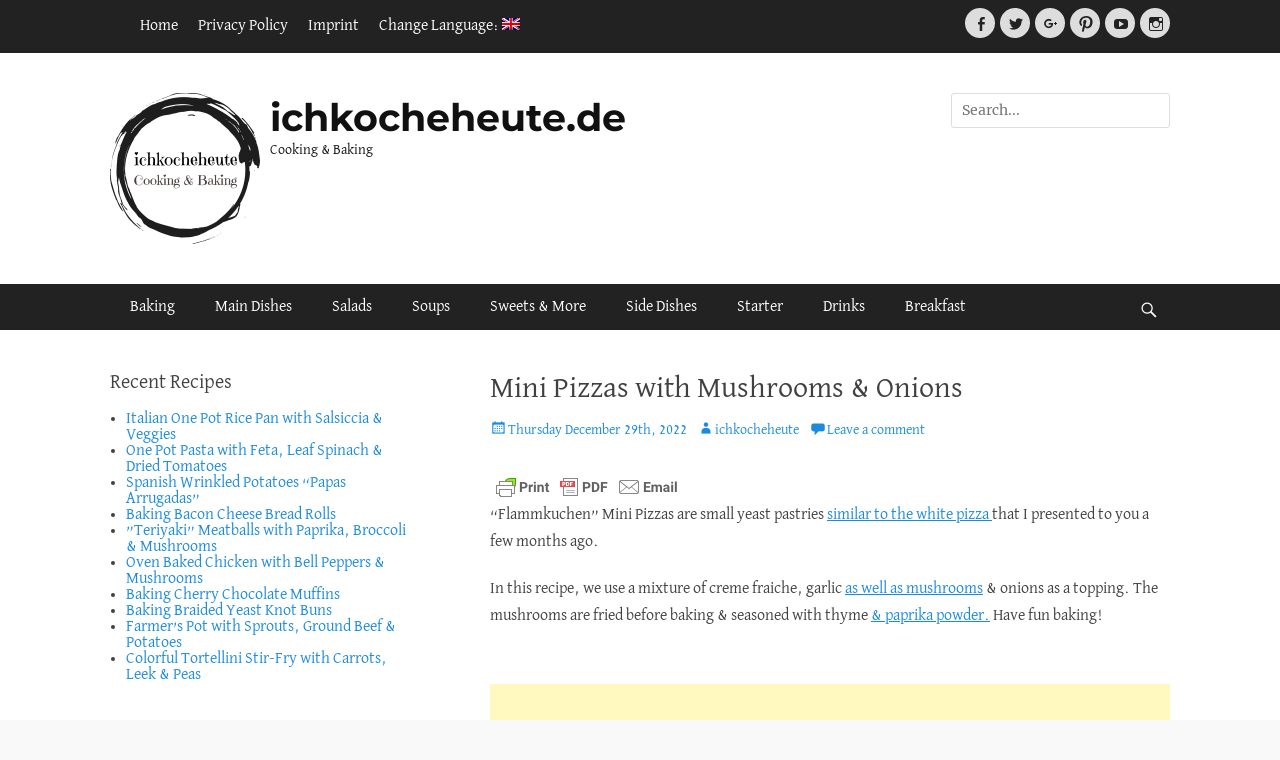

--- FILE ---
content_type: text/html; charset=UTF-8
request_url: https://ichkocheheute.de/en/2022/12/29/rahmfladen-mit-champignons-zwiebeln-mini-pizzas-with-mushrooms-onions/
body_size: 17241
content:
		<!DOCTYPE html>
		<html lang="en-US">
		
<head>
		<meta charset="UTF-8">
		<meta name="viewport" content="width=device-width, initial-scale=1, minimum-scale=1">
		<link rel="profile" href="http://gmpg.org/xfn/11">
		<link rel="pingback" href="https://ichkocheheute.de/xmlrpc.php"><meta name='robots' content='index, follow, max-image-preview:large, max-snippet:-1, max-video-preview:-1' />

	<!-- This site is optimized with the Yoast SEO plugin v26.0 - https://yoast.com/wordpress/plugins/seo/ -->
	<title>Mini Pizzas with Mushrooms &amp; Onions - ichkocheheute.de</title>
	<meta name="description" content="Find the recipe for Mini Pizzas with Mushrooms &amp; Onions &amp; other recipes including step by step guides and pictures at ichkocheheute.de/" />
	<link rel="canonical" href="https://ichkocheheute.de/2022/12/29/rahmfladen-mit-champignons-zwiebeln-mini-pizzas-with-mushrooms-onions/" />
	<meta property="og:locale" content="en_US" />
	<meta property="og:type" content="article" />
	<meta property="og:title" content="Mini Pizzas with Mushrooms &amp; Onions - ichkocheheute.de" />
	<meta property="og:description" content="Find the recipe for Mini Pizzas with Mushrooms &amp; Onions &amp; other recipes including step by step guides and pictures at ichkocheheute.de/" />
	<meta property="og:url" content="https://ichkocheheute.de/2022/12/29/rahmfladen-mit-champignons-zwiebeln-mini-pizzas-with-mushrooms-onions/" />
	<meta property="og:site_name" content="ichkocheheute.de" />
	<meta property="article:publisher" content="https://www.facebook.com/pages/Ich-koche-heute/582608795137947" />
	<meta property="article:published_time" content="2022-12-29T13:19:07+00:00" />
	<meta property="article:modified_time" content="2022-12-29T13:37:18+00:00" />
	<meta property="og:image" content="https://ichkocheheute.de/wp-content/uploads/2022/12/kleiner3-P1770203.jpg" />
	<meta property="og:image:width" content="1000" />
	<meta property="og:image:height" content="562" />
	<meta property="og:image:type" content="image/jpeg" />
	<meta name="author" content="ichkocheheute" />
	<meta name="twitter:card" content="summary_large_image" />
	<meta name="twitter:creator" content="@ichkocheheute" />
	<meta name="twitter:site" content="@ichkocheheute" />
	<meta name="twitter:label1" content="Written by" />
	<meta name="twitter:data1" content="ichkocheheute" />
	<meta name="twitter:label2" content="Est. reading time" />
	<meta name="twitter:data2" content="9 minutes" />
	<script type="application/ld+json" class="yoast-schema-graph">{"@context":"https://schema.org","@graph":[{"@type":"Article","@id":"https://ichkocheheute.de/2022/12/29/rahmfladen-mit-champignons-zwiebeln-mini-pizzas-with-mushrooms-onions/#article","isPartOf":{"@id":"https://ichkocheheute.de/2022/12/29/rahmfladen-mit-champignons-zwiebeln-mini-pizzas-with-mushrooms-onions/"},"author":{"name":"ichkocheheute","@id":"https://ichkocheheute.de/#/schema/person/87cdbb1035e0c4ef90884aa728aaa4f5"},"headline":"Mini Pizzas with Mushrooms &#038; Onions","datePublished":"2022-12-29T13:19:07+00:00","dateModified":"2022-12-29T13:37:18+00:00","mainEntityOfPage":{"@id":"https://ichkocheheute.de/2022/12/29/rahmfladen-mit-champignons-zwiebeln-mini-pizzas-with-mushrooms-onions/"},"wordCount":554,"commentCount":0,"publisher":{"@id":"https://ichkocheheute.de/#organization"},"image":{"@id":"https://ichkocheheute.de/2022/12/29/rahmfladen-mit-champignons-zwiebeln-mini-pizzas-with-mushrooms-onions/#primaryimage"},"thumbnailUrl":"https://ichkocheheute.de/wp-content/uploads/2022/12/kleiner3-P1770203.jpg","articleSection":["Baking","Fast Food","Main Dishes","Pizza","Vegetarian Dishes"],"inLanguage":"en-US","potentialAction":[{"@type":"CommentAction","name":"Comment","target":["https://ichkocheheute.de/2022/12/29/rahmfladen-mit-champignons-zwiebeln-mini-pizzas-with-mushrooms-onions/#respond"]}]},{"@type":"WebPage","@id":"https://ichkocheheute.de/2022/12/29/rahmfladen-mit-champignons-zwiebeln-mini-pizzas-with-mushrooms-onions/","url":"https://ichkocheheute.de/2022/12/29/rahmfladen-mit-champignons-zwiebeln-mini-pizzas-with-mushrooms-onions/","name":"Mini Pizzas with Mushrooms & Onions - ichkocheheute.de","isPartOf":{"@id":"https://ichkocheheute.de/#website"},"primaryImageOfPage":{"@id":"https://ichkocheheute.de/2022/12/29/rahmfladen-mit-champignons-zwiebeln-mini-pizzas-with-mushrooms-onions/#primaryimage"},"image":{"@id":"https://ichkocheheute.de/2022/12/29/rahmfladen-mit-champignons-zwiebeln-mini-pizzas-with-mushrooms-onions/#primaryimage"},"thumbnailUrl":"https://ichkocheheute.de/wp-content/uploads/2022/12/kleiner3-P1770203.jpg","datePublished":"2022-12-29T13:19:07+00:00","dateModified":"2022-12-29T13:37:18+00:00","description":"Find the recipe for Mini Pizzas with Mushrooms & Onions & other recipes including step by step guides and pictures at ichkocheheute.de/","breadcrumb":{"@id":"https://ichkocheheute.de/2022/12/29/rahmfladen-mit-champignons-zwiebeln-mini-pizzas-with-mushrooms-onions/#breadcrumb"},"inLanguage":"en-US","potentialAction":[{"@type":"ReadAction","target":["https://ichkocheheute.de/2022/12/29/rahmfladen-mit-champignons-zwiebeln-mini-pizzas-with-mushrooms-onions/"]}]},{"@type":"ImageObject","inLanguage":"en-US","@id":"https://ichkocheheute.de/2022/12/29/rahmfladen-mit-champignons-zwiebeln-mini-pizzas-with-mushrooms-onions/#primaryimage","url":"https://ichkocheheute.de/wp-content/uploads/2022/12/kleiner3-P1770203.jpg","contentUrl":"https://ichkocheheute.de/wp-content/uploads/2022/12/kleiner3-P1770203.jpg","width":1000,"height":562,"caption":"Rahmfladen mit Champignons & Zwiebeln"},{"@type":"BreadcrumbList","@id":"https://ichkocheheute.de/2022/12/29/rahmfladen-mit-champignons-zwiebeln-mini-pizzas-with-mushrooms-onions/#breadcrumb","itemListElement":[{"@type":"ListItem","position":1,"name":"Home","item":"https://ichkocheheute.de/"},{"@type":"ListItem","position":2,"name":"Rahmfladen mit Champignons &#038; Zwiebeln"}]},{"@type":"WebSite","@id":"https://ichkocheheute.de/#website","url":"https://ichkocheheute.de/","name":"ichkocheheute.de","description":"Cooking &amp; Baking","publisher":{"@id":"https://ichkocheheute.de/#organization"},"potentialAction":[{"@type":"SearchAction","target":{"@type":"EntryPoint","urlTemplate":"https://ichkocheheute.de/?s={search_term_string}"},"query-input":{"@type":"PropertyValueSpecification","valueRequired":true,"valueName":"search_term_string"}}],"inLanguage":"en-US"},{"@type":"Organization","@id":"https://ichkocheheute.de/#organization","name":"ichkocheheute.de","url":"https://ichkocheheute.de/","logo":{"@type":"ImageObject","inLanguage":"en-US","@id":"https://ichkocheheute.de/#/schema/logo/image/","url":"https://ichkocheheute.de/wp-content/uploads/2021/02/400dpiLogoCropped-e1614248210650.png","contentUrl":"https://ichkocheheute.de/wp-content/uploads/2021/02/400dpiLogoCropped-e1614248210650.png","width":150,"height":151,"caption":"ichkocheheute.de"},"image":{"@id":"https://ichkocheheute.de/#/schema/logo/image/"},"sameAs":["https://www.facebook.com/pages/Ich-koche-heute/582608795137947","https://x.com/ichkocheheute","https://www.instagram.com/ichkocheheute/","https://www.pinterest.com/ichkocheheute","https://www.youtube.com/c/ichkocheheute"]},{"@type":"Person","@id":"https://ichkocheheute.de/#/schema/person/87cdbb1035e0c4ef90884aa728aaa4f5","name":"ichkocheheute","url":"https://ichkocheheute.de/en/author/ichkocheheute/"}]}</script>
	<!-- / Yoast SEO plugin. -->


<link rel="alternate" type="application/rss+xml" title="ichkocheheute.de &raquo; Feed" href="https://ichkocheheute.de/en/feed/" />
<link rel="alternate" type="application/rss+xml" title="ichkocheheute.de &raquo; Comments Feed" href="https://ichkocheheute.de/en/comments/feed/" />
<link rel="alternate" type="application/rss+xml" title="ichkocheheute.de &raquo; Mini Pizzas with Mushrooms &#038; Onions Comments Feed" href="https://ichkocheheute.de/en/2022/12/29/rahmfladen-mit-champignons-zwiebeln-mini-pizzas-with-mushrooms-onions/feed/" />
<link rel="alternate" title="oEmbed (JSON)" type="application/json+oembed" href="https://ichkocheheute.de/en/wp-json/oembed/1.0/embed?url=https%3A%2F%2Fichkocheheute.de%2Fen%2F2022%2F12%2F29%2Frahmfladen-mit-champignons-zwiebeln-mini-pizzas-with-mushrooms-onions%2F" />
<link rel="alternate" title="oEmbed (XML)" type="text/xml+oembed" href="https://ichkocheheute.de/en/wp-json/oembed/1.0/embed?url=https%3A%2F%2Fichkocheheute.de%2Fen%2F2022%2F12%2F29%2Frahmfladen-mit-champignons-zwiebeln-mini-pizzas-with-mushrooms-onions%2F&#038;format=xml" />
<style id='wp-img-auto-sizes-contain-inline-css' type='text/css'>
img:is([sizes=auto i],[sizes^="auto," i]){contain-intrinsic-size:3000px 1500px}
/*# sourceURL=wp-img-auto-sizes-contain-inline-css */
</style>
<style id='wp-block-library-inline-css' type='text/css'>
:root{--wp-block-synced-color:#7a00df;--wp-block-synced-color--rgb:122,0,223;--wp-bound-block-color:var(--wp-block-synced-color);--wp-editor-canvas-background:#ddd;--wp-admin-theme-color:#007cba;--wp-admin-theme-color--rgb:0,124,186;--wp-admin-theme-color-darker-10:#006ba1;--wp-admin-theme-color-darker-10--rgb:0,107,160.5;--wp-admin-theme-color-darker-20:#005a87;--wp-admin-theme-color-darker-20--rgb:0,90,135;--wp-admin-border-width-focus:2px}@media (min-resolution:192dpi){:root{--wp-admin-border-width-focus:1.5px}}.wp-element-button{cursor:pointer}:root .has-very-light-gray-background-color{background-color:#eee}:root .has-very-dark-gray-background-color{background-color:#313131}:root .has-very-light-gray-color{color:#eee}:root .has-very-dark-gray-color{color:#313131}:root .has-vivid-green-cyan-to-vivid-cyan-blue-gradient-background{background:linear-gradient(135deg,#00d084,#0693e3)}:root .has-purple-crush-gradient-background{background:linear-gradient(135deg,#34e2e4,#4721fb 50%,#ab1dfe)}:root .has-hazy-dawn-gradient-background{background:linear-gradient(135deg,#faaca8,#dad0ec)}:root .has-subdued-olive-gradient-background{background:linear-gradient(135deg,#fafae1,#67a671)}:root .has-atomic-cream-gradient-background{background:linear-gradient(135deg,#fdd79a,#004a59)}:root .has-nightshade-gradient-background{background:linear-gradient(135deg,#330968,#31cdcf)}:root .has-midnight-gradient-background{background:linear-gradient(135deg,#020381,#2874fc)}:root{--wp--preset--font-size--normal:16px;--wp--preset--font-size--huge:42px}.has-regular-font-size{font-size:1em}.has-larger-font-size{font-size:2.625em}.has-normal-font-size{font-size:var(--wp--preset--font-size--normal)}.has-huge-font-size{font-size:var(--wp--preset--font-size--huge)}.has-text-align-center{text-align:center}.has-text-align-left{text-align:left}.has-text-align-right{text-align:right}.has-fit-text{white-space:nowrap!important}#end-resizable-editor-section{display:none}.aligncenter{clear:both}.items-justified-left{justify-content:flex-start}.items-justified-center{justify-content:center}.items-justified-right{justify-content:flex-end}.items-justified-space-between{justify-content:space-between}.screen-reader-text{border:0;clip-path:inset(50%);height:1px;margin:-1px;overflow:hidden;padding:0;position:absolute;width:1px;word-wrap:normal!important}.screen-reader-text:focus{background-color:#ddd;clip-path:none;color:#444;display:block;font-size:1em;height:auto;left:5px;line-height:normal;padding:15px 23px 14px;text-decoration:none;top:5px;width:auto;z-index:100000}html :where(.has-border-color){border-style:solid}html :where([style*=border-top-color]){border-top-style:solid}html :where([style*=border-right-color]){border-right-style:solid}html :where([style*=border-bottom-color]){border-bottom-style:solid}html :where([style*=border-left-color]){border-left-style:solid}html :where([style*=border-width]){border-style:solid}html :where([style*=border-top-width]){border-top-style:solid}html :where([style*=border-right-width]){border-right-style:solid}html :where([style*=border-bottom-width]){border-bottom-style:solid}html :where([style*=border-left-width]){border-left-style:solid}html :where(img[class*=wp-image-]){height:auto;max-width:100%}:where(figure){margin:0 0 1em}html :where(.is-position-sticky){--wp-admin--admin-bar--position-offset:var(--wp-admin--admin-bar--height,0px)}@media screen and (max-width:600px){html :where(.is-position-sticky){--wp-admin--admin-bar--position-offset:0px}}

/*# sourceURL=wp-block-library-inline-css */
</style><style id='global-styles-inline-css' type='text/css'>
:root{--wp--preset--aspect-ratio--square: 1;--wp--preset--aspect-ratio--4-3: 4/3;--wp--preset--aspect-ratio--3-4: 3/4;--wp--preset--aspect-ratio--3-2: 3/2;--wp--preset--aspect-ratio--2-3: 2/3;--wp--preset--aspect-ratio--16-9: 16/9;--wp--preset--aspect-ratio--9-16: 9/16;--wp--preset--color--black: #111111;--wp--preset--color--cyan-bluish-gray: #abb8c3;--wp--preset--color--white: #ffffff;--wp--preset--color--pale-pink: #f78da7;--wp--preset--color--vivid-red: #cf2e2e;--wp--preset--color--luminous-vivid-orange: #ff6900;--wp--preset--color--luminous-vivid-amber: #fcb900;--wp--preset--color--light-green-cyan: #7bdcb5;--wp--preset--color--vivid-green-cyan: #00d084;--wp--preset--color--pale-cyan-blue: #8ed1fc;--wp--preset--color--vivid-cyan-blue: #0693e3;--wp--preset--color--vivid-purple: #9b51e0;--wp--preset--color--gray: #f4f4f4;--wp--preset--color--viking: #4fc3de;--wp--preset--color--blue: #1b8be0;--wp--preset--gradient--vivid-cyan-blue-to-vivid-purple: linear-gradient(135deg,rgb(6,147,227) 0%,rgb(155,81,224) 100%);--wp--preset--gradient--light-green-cyan-to-vivid-green-cyan: linear-gradient(135deg,rgb(122,220,180) 0%,rgb(0,208,130) 100%);--wp--preset--gradient--luminous-vivid-amber-to-luminous-vivid-orange: linear-gradient(135deg,rgb(252,185,0) 0%,rgb(255,105,0) 100%);--wp--preset--gradient--luminous-vivid-orange-to-vivid-red: linear-gradient(135deg,rgb(255,105,0) 0%,rgb(207,46,46) 100%);--wp--preset--gradient--very-light-gray-to-cyan-bluish-gray: linear-gradient(135deg,rgb(238,238,238) 0%,rgb(169,184,195) 100%);--wp--preset--gradient--cool-to-warm-spectrum: linear-gradient(135deg,rgb(74,234,220) 0%,rgb(151,120,209) 20%,rgb(207,42,186) 40%,rgb(238,44,130) 60%,rgb(251,105,98) 80%,rgb(254,248,76) 100%);--wp--preset--gradient--blush-light-purple: linear-gradient(135deg,rgb(255,206,236) 0%,rgb(152,150,240) 100%);--wp--preset--gradient--blush-bordeaux: linear-gradient(135deg,rgb(254,205,165) 0%,rgb(254,45,45) 50%,rgb(107,0,62) 100%);--wp--preset--gradient--luminous-dusk: linear-gradient(135deg,rgb(255,203,112) 0%,rgb(199,81,192) 50%,rgb(65,88,208) 100%);--wp--preset--gradient--pale-ocean: linear-gradient(135deg,rgb(255,245,203) 0%,rgb(182,227,212) 50%,rgb(51,167,181) 100%);--wp--preset--gradient--electric-grass: linear-gradient(135deg,rgb(202,248,128) 0%,rgb(113,206,126) 100%);--wp--preset--gradient--midnight: linear-gradient(135deg,rgb(2,3,129) 0%,rgb(40,116,252) 100%);--wp--preset--font-size--small: 14px;--wp--preset--font-size--medium: 20px;--wp--preset--font-size--large: 42px;--wp--preset--font-size--x-large: 42px;--wp--preset--font-size--normal: 18px;--wp--preset--font-size--huge: 54px;--wp--preset--spacing--20: 0.44rem;--wp--preset--spacing--30: 0.67rem;--wp--preset--spacing--40: 1rem;--wp--preset--spacing--50: 1.5rem;--wp--preset--spacing--60: 2.25rem;--wp--preset--spacing--70: 3.38rem;--wp--preset--spacing--80: 5.06rem;--wp--preset--shadow--natural: 6px 6px 9px rgba(0, 0, 0, 0.2);--wp--preset--shadow--deep: 12px 12px 50px rgba(0, 0, 0, 0.4);--wp--preset--shadow--sharp: 6px 6px 0px rgba(0, 0, 0, 0.2);--wp--preset--shadow--outlined: 6px 6px 0px -3px rgb(255, 255, 255), 6px 6px rgb(0, 0, 0);--wp--preset--shadow--crisp: 6px 6px 0px rgb(0, 0, 0);}:where(.is-layout-flex){gap: 0.5em;}:where(.is-layout-grid){gap: 0.5em;}body .is-layout-flex{display: flex;}.is-layout-flex{flex-wrap: wrap;align-items: center;}.is-layout-flex > :is(*, div){margin: 0;}body .is-layout-grid{display: grid;}.is-layout-grid > :is(*, div){margin: 0;}:where(.wp-block-columns.is-layout-flex){gap: 2em;}:where(.wp-block-columns.is-layout-grid){gap: 2em;}:where(.wp-block-post-template.is-layout-flex){gap: 1.25em;}:where(.wp-block-post-template.is-layout-grid){gap: 1.25em;}.has-black-color{color: var(--wp--preset--color--black) !important;}.has-cyan-bluish-gray-color{color: var(--wp--preset--color--cyan-bluish-gray) !important;}.has-white-color{color: var(--wp--preset--color--white) !important;}.has-pale-pink-color{color: var(--wp--preset--color--pale-pink) !important;}.has-vivid-red-color{color: var(--wp--preset--color--vivid-red) !important;}.has-luminous-vivid-orange-color{color: var(--wp--preset--color--luminous-vivid-orange) !important;}.has-luminous-vivid-amber-color{color: var(--wp--preset--color--luminous-vivid-amber) !important;}.has-light-green-cyan-color{color: var(--wp--preset--color--light-green-cyan) !important;}.has-vivid-green-cyan-color{color: var(--wp--preset--color--vivid-green-cyan) !important;}.has-pale-cyan-blue-color{color: var(--wp--preset--color--pale-cyan-blue) !important;}.has-vivid-cyan-blue-color{color: var(--wp--preset--color--vivid-cyan-blue) !important;}.has-vivid-purple-color{color: var(--wp--preset--color--vivid-purple) !important;}.has-black-background-color{background-color: var(--wp--preset--color--black) !important;}.has-cyan-bluish-gray-background-color{background-color: var(--wp--preset--color--cyan-bluish-gray) !important;}.has-white-background-color{background-color: var(--wp--preset--color--white) !important;}.has-pale-pink-background-color{background-color: var(--wp--preset--color--pale-pink) !important;}.has-vivid-red-background-color{background-color: var(--wp--preset--color--vivid-red) !important;}.has-luminous-vivid-orange-background-color{background-color: var(--wp--preset--color--luminous-vivid-orange) !important;}.has-luminous-vivid-amber-background-color{background-color: var(--wp--preset--color--luminous-vivid-amber) !important;}.has-light-green-cyan-background-color{background-color: var(--wp--preset--color--light-green-cyan) !important;}.has-vivid-green-cyan-background-color{background-color: var(--wp--preset--color--vivid-green-cyan) !important;}.has-pale-cyan-blue-background-color{background-color: var(--wp--preset--color--pale-cyan-blue) !important;}.has-vivid-cyan-blue-background-color{background-color: var(--wp--preset--color--vivid-cyan-blue) !important;}.has-vivid-purple-background-color{background-color: var(--wp--preset--color--vivid-purple) !important;}.has-black-border-color{border-color: var(--wp--preset--color--black) !important;}.has-cyan-bluish-gray-border-color{border-color: var(--wp--preset--color--cyan-bluish-gray) !important;}.has-white-border-color{border-color: var(--wp--preset--color--white) !important;}.has-pale-pink-border-color{border-color: var(--wp--preset--color--pale-pink) !important;}.has-vivid-red-border-color{border-color: var(--wp--preset--color--vivid-red) !important;}.has-luminous-vivid-orange-border-color{border-color: var(--wp--preset--color--luminous-vivid-orange) !important;}.has-luminous-vivid-amber-border-color{border-color: var(--wp--preset--color--luminous-vivid-amber) !important;}.has-light-green-cyan-border-color{border-color: var(--wp--preset--color--light-green-cyan) !important;}.has-vivid-green-cyan-border-color{border-color: var(--wp--preset--color--vivid-green-cyan) !important;}.has-pale-cyan-blue-border-color{border-color: var(--wp--preset--color--pale-cyan-blue) !important;}.has-vivid-cyan-blue-border-color{border-color: var(--wp--preset--color--vivid-cyan-blue) !important;}.has-vivid-purple-border-color{border-color: var(--wp--preset--color--vivid-purple) !important;}.has-vivid-cyan-blue-to-vivid-purple-gradient-background{background: var(--wp--preset--gradient--vivid-cyan-blue-to-vivid-purple) !important;}.has-light-green-cyan-to-vivid-green-cyan-gradient-background{background: var(--wp--preset--gradient--light-green-cyan-to-vivid-green-cyan) !important;}.has-luminous-vivid-amber-to-luminous-vivid-orange-gradient-background{background: var(--wp--preset--gradient--luminous-vivid-amber-to-luminous-vivid-orange) !important;}.has-luminous-vivid-orange-to-vivid-red-gradient-background{background: var(--wp--preset--gradient--luminous-vivid-orange-to-vivid-red) !important;}.has-very-light-gray-to-cyan-bluish-gray-gradient-background{background: var(--wp--preset--gradient--very-light-gray-to-cyan-bluish-gray) !important;}.has-cool-to-warm-spectrum-gradient-background{background: var(--wp--preset--gradient--cool-to-warm-spectrum) !important;}.has-blush-light-purple-gradient-background{background: var(--wp--preset--gradient--blush-light-purple) !important;}.has-blush-bordeaux-gradient-background{background: var(--wp--preset--gradient--blush-bordeaux) !important;}.has-luminous-dusk-gradient-background{background: var(--wp--preset--gradient--luminous-dusk) !important;}.has-pale-ocean-gradient-background{background: var(--wp--preset--gradient--pale-ocean) !important;}.has-electric-grass-gradient-background{background: var(--wp--preset--gradient--electric-grass) !important;}.has-midnight-gradient-background{background: var(--wp--preset--gradient--midnight) !important;}.has-small-font-size{font-size: var(--wp--preset--font-size--small) !important;}.has-medium-font-size{font-size: var(--wp--preset--font-size--medium) !important;}.has-large-font-size{font-size: var(--wp--preset--font-size--large) !important;}.has-x-large-font-size{font-size: var(--wp--preset--font-size--x-large) !important;}
/*# sourceURL=global-styles-inline-css */
</style>

<style id='classic-theme-styles-inline-css' type='text/css'>
/*! This file is auto-generated */
.wp-block-button__link{color:#fff;background-color:#32373c;border-radius:9999px;box-shadow:none;text-decoration:none;padding:calc(.667em + 2px) calc(1.333em + 2px);font-size:1.125em}.wp-block-file__button{background:#32373c;color:#fff;text-decoration:none}
/*# sourceURL=/wp-includes/css/classic-themes.min.css */
</style>
<link rel='stylesheet' id='clean-journal-fonts-css' href='https://ichkocheheute.de/wp-content/fonts/9cecb2b835421d4487b0a382c350c50f.css' type='text/css' media='all' />
<link rel='stylesheet' id='clean-journal-style-css' href='https://ichkocheheute.de/wp-content/themes/clean-journal/style.css?ver=20221215-91935' type='text/css' media='all' />
<link rel='stylesheet' id='clean-journal-block-style-css' href='https://ichkocheheute.de/wp-content/themes/clean-journal/css/blocks.css?ver=2.8.1' type='text/css' media='all' />
<link rel='stylesheet' id='genericons-css' href='https://ichkocheheute.de/wp-content/themes/clean-journal/css/genericons/genericons.css?ver=3.4.1' type='text/css' media='all' />
<link rel='stylesheet' id='sidr-css' href='https://ichkocheheute.de/wp-content/themes/clean-journal/css/jquery.sidr.light.min.css?ver=2.1.0' type='text/css' media='all' />
<script type="text/javascript" src="https://ichkocheheute.de/wp-includes/js/jquery/jquery.min.js?ver=3.7.1" id="jquery-core-js"></script>
<script type="text/javascript" src="https://ichkocheheute.de/wp-includes/js/jquery/jquery-migrate.min.js?ver=3.4.1" id="jquery-migrate-js"></script>
<script type="text/javascript" src="https://ichkocheheute.de/wp-content/themes/clean-journal/js/jquery.sidr.min.js?ver=2.2.1.1" id="sidr-js"></script>
<script type="text/javascript" src="https://ichkocheheute.de/wp-content/themes/clean-journal/js/clean-journal-custom-scripts.min.js" id="clean-journal-custom-scripts-js"></script>
<link rel="https://api.w.org/" href="https://ichkocheheute.de/en/wp-json/" /><link rel="alternate" title="JSON" type="application/json" href="https://ichkocheheute.de/en/wp-json/wp/v2/posts/9981" /><link rel="EditURI" type="application/rsd+xml" title="RSD" href="https://ichkocheheute.de/xmlrpc.php?rsd" />
<meta name="generator" content="WordPress 6.9" />
<link rel='shortlink' href='https://ichkocheheute.de/en/?p=9981' />
	
	
	<link href='//ichkocheheute.de/wp-content/uploads/omgf/omgf-stylesheet-65/omgf-stylesheet-65.css?ver=1671099346' rel='stylesheet'><script async src="https://pagead2.googlesyndication.com/pagead/js/adsbygoogle.js?client=ca-pub-7371470338311030"
     crossorigin="anonymous"></script>
        <style type="text/css" id="pf-main-css">
            
				@media screen {
					.printfriendly {
						z-index: 1000; display: flex; margin: 0px 0px 0px 0px
					}
					.printfriendly a, .printfriendly a:link, .printfriendly a:visited, .printfriendly a:hover, .printfriendly a:active {
						font-weight: 600;
						cursor: pointer;
						text-decoration: none;
						border: none;
						-webkit-box-shadow: none;
						-moz-box-shadow: none;
						box-shadow: none;
						outline:none;
						font-size: 17px !important;
						color: #000000 !important;
					}
					.printfriendly.pf-alignleft {
						justify-content: start;
					}
					.printfriendly.pf-alignright {
						justify-content: end;
					}
					.printfriendly.pf-aligncenter {
						justify-content: center;
						
					}
				}

				.pf-button-img {
					border: none;
					-webkit-box-shadow: none;
					-moz-box-shadow: none;
					box-shadow: none;
					padding: 0;
					margin: 0;
					display: inline;
					vertical-align: middle;
				}

				img.pf-button-img + .pf-button-text {
					margin-left: 6px;
				}

				@media print {
					.printfriendly {
						display: none;
					}
				}
				        </style>

            
        <style type="text/css" id="pf-excerpt-styles">
          .pf-button.pf-button-excerpt {
              display: none;
           }
        </style>

            <style type="text/css">
.qtranxs_flag_de {background-image: url(https://ichkocheheute.de/wp-content/plugins/qtranslate-x/flags/de.png); background-repeat: no-repeat;}
.qtranxs_flag_en {background-image: url(https://ichkocheheute.de/wp-content/plugins/qtranslate-x/flags/gb.png); background-repeat: no-repeat;}
</style>
<link hreflang="de" href="https://ichkocheheute.de/de/2022/12/29/rahmfladen-mit-champignons-zwiebeln-mini-pizzas-with-mushrooms-onions/" rel="alternate" />
<link hreflang="en" href="https://ichkocheheute.de/en/2022/12/29/rahmfladen-mit-champignons-zwiebeln-mini-pizzas-with-mushrooms-onions/" rel="alternate" />
<link hreflang="x-default" href="https://ichkocheheute.de/2022/12/29/rahmfladen-mit-champignons-zwiebeln-mini-pizzas-with-mushrooms-onions/" rel="alternate" />
<meta name="generator" content="qTranslate-X 3.4.6.8" />
	<style type="text/css">
				.site-title a,
			.site-description {
				color: #111111;
			}
		</style>
	<style type="text/css" id="custom-background-css">
body.custom-background { background-color: #f9f9f9; }
</style>
	<link rel="icon" href="https://ichkocheheute.de/wp-content/uploads/2017/08/cropped-400dpiLogoCropped-1-32x32.jpg" sizes="32x32" />
<link rel="icon" href="https://ichkocheheute.de/wp-content/uploads/2017/08/cropped-400dpiLogoCropped-1-192x192.jpg" sizes="192x192" />
<link rel="apple-touch-icon" href="https://ichkocheheute.de/wp-content/uploads/2017/08/cropped-400dpiLogoCropped-1-180x180.jpg" />
<meta name="msapplication-TileImage" content="https://ichkocheheute.de/wp-content/uploads/2017/08/cropped-400dpiLogoCropped-1-270x270.jpg" />
		<style type="text/css" id="wp-custom-css">
			ul {
font:16px "David Libre", serif;
}		</style>
			<style id="egf-frontend-styles" type="text/css">
		p {font-family: 'David Libre', sans-serif;font-style: normal;font-weight: 400;border-top-style: solid;} h1 {font-family: 'David Libre', sans-serif;font-style: normal;font-weight: 400;} h2 {font-family: 'David Libre', sans-serif;font-style: normal;font-weight: 400;} h3 {font-family: 'David Libre', sans-serif;font-style: normal;font-weight: 400;} h4 {font-family: 'David Libre', sans-serif;font-style: normal;font-weight: 400;} h5 {font-family: 'David Libre', sans-serif;font-style: normal;font-weight: 400;} h6 {font-family: 'David Libre', sans-serif;font-style: normal;font-weight: 400;} 	</style>
	</head>

<body class="wp-singular post-template-default single single-post postid-9981 single-format-standard custom-background wp-custom-logo wp-embed-responsive wp-theme-clean-journal two-columns content-right excerpt-image-left mobile-menu-one">


		<div id="page" class="hfeed site">
			<a href="#content" class="skip-link screen-reader-text">Skip to content</a>
					<div id="header-top" class="header-top-bar">
				<div class="wrapper">
											<div class="header-top-left normal-width">
							    <section id="header-top-menu" class="widget widget_nav_menu">
        <div class="widget-wrap">
            <div class="mobile-menu-anchor header-top-menu" id="mobile-header-top-menu">
                <a class="genericon genericon-menu" id="header-top-menu" href="#mobile-header-top-nav">
                    <span class="mobile-menu-text">Menu</span>
                </a>
            </div>
            <nav class="site-navigation nav-header-top" role="navigation">
                <div class="wrapper">
                    <h3 class="assistive-text">Header Top Menu</h3>
                    <div class="menu-topheadermenue-container"><ul id="menu-topheadermenue" class="menu clean-journal-nav-menu"><li id="menu-item-62" class="menu-item menu-item-type-custom menu-item-object-custom menu-item-home menu-item-62"><a href="https://ichkocheheute.de/en">Home</a></li>
<li id="menu-item-63" class="menu-item menu-item-type-post_type menu-item-object-page menu-item-63"><a href="https://ichkocheheute.de/en/datenschutz/">Privacy Policy</a></li>
<li id="menu-item-64" class="menu-item menu-item-type-post_type menu-item-object-page menu-item-64"><a href="https://ichkocheheute.de/en/impressum/">Imprint</a></li>
<li id="menu-item-81" class="qtranxs-lang-menu qtranxs-lang-menu-en menu-item menu-item-type-custom menu-item-object-custom current-menu-parent menu-item-has-children menu-item-81"><a href="#" title="English">Change Language:&nbsp;<img src="https://ichkocheheute.de/wp-content/plugins/qtranslate-x/flags/gb.png" alt="English" /></a>
<ul class="sub-menu">
	<li id="menu-item-82" class="qtranxs-lang-menu-item qtranxs-lang-menu-item-de menu-item menu-item-type-custom menu-item-object-custom menu-item-82"><a href="https://ichkocheheute.de/de/2022/12/29/rahmfladen-mit-champignons-zwiebeln-mini-pizzas-with-mushrooms-onions/" title="Deutsch"><img src="https://ichkocheheute.de/wp-content/plugins/qtranslate-x/flags/de.png" alt="Deutsch" />&nbsp;Deutsch</a></li>
	<li id="menu-item-83" class="qtranxs-lang-menu-item qtranxs-lang-menu-item-en menu-item menu-item-type-custom menu-item-object-custom current-menu-item menu-item-83"><a href="https://ichkocheheute.de/en/2022/12/29/rahmfladen-mit-champignons-zwiebeln-mini-pizzas-with-mushrooms-onions/" aria-current="page" title="English"><img src="https://ichkocheheute.de/wp-content/plugins/qtranslate-x/flags/gb.png" alt="English" />&nbsp;English</a></li>
</ul>
</li>
</ul></div>                </div><!-- .wrapper -->
            </nav><!-- .nav-header-top -->
        </div><!-- .widget-wrap -->
    </section>
						</div>
								       				       		<div class="header-top-right normal-width">
							<section class="widget widget_clean_journal_social_icons" id="header-right-social-icons">
								<div class="widget-wrap">
									<a class="genericon_parent genericon genericon-facebook-alt" target="_blank" title="Facebook" href="https://www.facebook.com/pages/Ich-koche-heute/582608795137947"><span class="screen-reader-text">Facebook</span> </a><a class="genericon_parent genericon genericon-twitter" target="_blank" title="Twitter" href="https://twitter.com/ichkocheheute"><span class="screen-reader-text">Twitter</span> </a><a class="genericon_parent genericon genericon-googleplus-alt" target="_blank" title="Googleplus" href="https://plus.google.com/+Was-koche-ich-heute-rezepteDe"><span class="screen-reader-text">Googleplus</span> </a><a class="genericon_parent genericon genericon-pinterest" target="_blank" title="Auf Pinterest pinnen" href="https://www.pinterest.com/ichkocheheute"><span class="screen-reader-text">Auf Pinterest pinnen</span> </a><a class="genericon_parent genericon genericon-youtube" target="_blank" title="YouTube" href="https://www.youtube.com/c/ichkocheheute"><span class="screen-reader-text">YouTube</span> </a><a class="genericon_parent genericon genericon-instagram" target="_blank" title="Instagram" href="https://www.instagram.com/ichkocheheute/"><span class="screen-reader-text">Instagram</span> </a>								</div><!-- .widget-wrap -->
							</section><!-- #header-right-social-icons -->
						</div><!-- .header-top-right -->
								    </div><!-- .wrapper -->
			</div><!-- #header-top -->
					<header id="masthead" role="banner">
    		<div class="wrapper">
		
    <div id="mobile-header-left-menu" class="mobile-menu-anchor primary-menu">
        <a href="#mobile-header-left-nav" id="header-left-menu" class="genericon genericon-menu">
            <span class="mobile-menu-text">Menu</span>
        </a>
    </div><!-- #mobile-header-menu -->
    <div id="site-branding" class="logo-left">
				<div id="site-logo"><a href="https://ichkocheheute.de/en/" class="custom-logo-link" rel="home"><img width="150" height="151" src="https://ichkocheheute.de/wp-content/uploads/2021/02/400dpiLogoCropped-e1614248210650.png" class="custom-logo" alt="ichkocheheute.de" decoding="async" /></a></div><!-- #site-logo --><div id="site-header"><p class="site-title"><a href="https://ichkocheheute.de/en/">ichkocheheute.de</a></p><p class="site-description">Cooking &amp; Baking</p>
		</div><!-- #site-header --></div><!-- #site-branding-->	<aside class="sidebar sidebar-header-right widget-area">
		<section class="widget widget_search" id="header-right-search">
			<div class="widget-wrap">
				
<form role="search" method="get" class="search-form" action="https://ichkocheheute.de/en/">
	<label>
		<span class="screen-reader-text">Search for:</span>
		<input type="search" class="search-field" placeholder="Search..." value="" name="s" title="Search for:">
	</label>
	<input type="submit" class="search-submit" value="Search">
</form>
			</div>
		</section>
	</aside><!-- .sidebar .header-sidebar .widget-area -->
			</div><!-- .wrapper -->
		</header><!-- #masthead -->
			<nav class="site-navigation nav-primary search-enabled" role="navigation">
        <div class="wrapper">
            <h3 class="assistive-text">Primary Menu</h3>
            <ul id="menu-kategoriemenue" class="menu clean-journal-nav-menu"><li id="menu-item-66" class="menu-item menu-item-type-taxonomy menu-item-object-category current-post-ancestor current-menu-parent current-post-parent menu-item-has-children menu-item-66"><a href="https://ichkocheheute.de/en/category/backen-baking/">Baking</a>
<ul class="sub-menu">
	<li id="menu-item-222" class="menu-item menu-item-type-taxonomy menu-item-object-category menu-item-222"><a href="https://ichkocheheute.de/en/category/backen-baking/brot-broetchen-bread-bun/">Bread &#038; Buns</a></li>
	<li id="menu-item-223" class="menu-item menu-item-type-taxonomy menu-item-object-category menu-item-223"><a href="https://ichkocheheute.de/en/category/backen-baking/kekse-plaetzchen-cookies/">Cookies</a></li>
	<li id="menu-item-87" class="menu-item menu-item-type-taxonomy menu-item-object-category menu-item-87"><a href="https://ichkocheheute.de/en/category/backen-baking/muffins-cupcakes/">Muffins &#038; Cupcakes</a></li>
	<li id="menu-item-69" class="menu-item menu-item-type-taxonomy menu-item-object-category menu-item-69"><a href="https://ichkocheheute.de/en/category/backen-baking/kuchen-cakes/">Cakes</a></li>
</ul>
</li>
<li id="menu-item-74" class="menu-item menu-item-type-taxonomy menu-item-object-category current-post-ancestor current-menu-parent current-post-parent menu-item-has-children menu-item-74"><a href="https://ichkocheheute.de/en/category/hauptspeisen-main-dishes/">Main Dishes</a>
<ul class="sub-menu">
	<li class="menu-item menu-item-type-taxonomy menu-item-object-category menu-item-83"><a href="https://ichkocheheute.de/en/category/hauptspeisen-main-dishes/fleischgerichte-meat-dishes/">Meat Dishes</a></li>
	<li id="menu-item-84" class="menu-item menu-item-type-taxonomy menu-item-object-category menu-item-84"><a href="https://ichkocheheute.de/en/category/hauptspeisen-main-dishes/pasta-nudelgerichte-noodle-dishes/">Pasta &#038; Noodle Dishes</a></li>
	<li id="menu-item-85" class="menu-item menu-item-type-taxonomy menu-item-object-category current-post-ancestor current-menu-parent current-post-parent menu-item-85"><a href="https://ichkocheheute.de/en/category/hauptspeisen-main-dishes/pizza/">Pizza</a></li>
	<li class="menu-item menu-item-type-taxonomy menu-item-object-category menu-item-82"><a href="https://ichkocheheute.de/en/category/hauptspeisen-main-dishes/fisch-fish/">Fish</a></li>
	<li id="menu-item-86" class="menu-item menu-item-type-taxonomy menu-item-object-category current-post-ancestor current-menu-parent current-post-parent menu-item-86"><a href="https://ichkocheheute.de/en/category/hauptspeisen-main-dishes/vegetarische-gerichte-vegetarian-dishes/">Vegetarian Dishes</a></li>
</ul>
</li>
<li id="menu-item-75" class="menu-item menu-item-type-taxonomy menu-item-object-category menu-item-75"><a href="https://ichkocheheute.de/en/category/salate-salads/">Salads</a></li>
<li id="menu-item-76" class="menu-item menu-item-type-taxonomy menu-item-object-category menu-item-76"><a href="https://ichkocheheute.de/en/category/suppen-soups/">Soups</a></li>
<li id="menu-item-224" class="menu-item menu-item-type-taxonomy menu-item-object-category menu-item-has-children menu-item-224"><a href="https://ichkocheheute.de/en/category/suesses-mehr-sweets-more/">Sweets &#038; More</a>
<ul class="sub-menu">
	<li id="menu-item-72" class="menu-item menu-item-type-taxonomy menu-item-object-category menu-item-72"><a href="https://ichkocheheute.de/en/category/suesses-mehr-sweets-more/eis-ice/">Ice Cream</a></li>
	<li id="menu-item-73" class="menu-item menu-item-type-taxonomy menu-item-object-category menu-item-73"><a href="https://ichkocheheute.de/en/category/suesses-mehr-sweets-more/suessigkeiten-sweets/">Sweets</a></li>
</ul>
</li>
<li id="menu-item-79" class="menu-item menu-item-type-taxonomy menu-item-object-category menu-item-79"><a href="https://ichkocheheute.de/en/category/beilagen-side-dishes/">Side Dishes</a></li>
<li id="menu-item-77" class="menu-item menu-item-type-taxonomy menu-item-object-category menu-item-77"><a href="https://ichkocheheute.de/en/category/vorspeisen/">Starter</a></li>
<li id="menu-item-78" class="menu-item menu-item-type-taxonomy menu-item-object-category menu-item-78"><a href="https://ichkocheheute.de/en/category/getraenke-drinks/">Drinks</a></li>
<li id="menu-item-80" class="menu-item menu-item-type-taxonomy menu-item-object-category menu-item-80"><a href="https://ichkocheheute.de/en/category/fruehstueck-breakfast/">Breakfast</a></li>
</ul>                <div id="search-toggle" class="genericon">
                    <a class="screen-reader-text" href="#search-container">Search</a>
                </div>

                <div id="search-container" class="displaynone">
                    
<form role="search" method="get" class="search-form" action="https://ichkocheheute.de/en/">
	<label>
		<span class="screen-reader-text">Search for:</span>
		<input type="search" class="search-field" placeholder="Search..." value="" name="s" title="Search for:">
	</label>
	<input type="submit" class="search-submit" value="Search">
</form>
                </div>
    	</div><!-- .wrapper -->
    </nav><!-- .nav-primary -->
    <!-- Disable Header Image --><!-- Page/Post Single Image Disabled or No Image set in Post Thumbnail -->		<div id="content" class="site-content">
			<div class="wrapper">
	
	<main id="main" class="site-main" role="main">

	
		
<article id="post-9981" class="post-9981 post type-post status-publish format-standard has-post-thumbnail hentry category-backen-baking category-fast-food category-hauptspeisen-main-dishes category-pizza category-vegetarische-gerichte-vegetarian-dishes">
	
	<div class="entry-container">
		<header class="entry-header">
			<h1 class="entry-title">Mini Pizzas with Mushrooms &#038; Onions</h1>

			<p class="entry-meta"><span class="posted-on"><span class="screen-reader-text">Posted on</span><a href="https://ichkocheheute.de/en/2022/12/29/rahmfladen-mit-champignons-zwiebeln-mini-pizzas-with-mushrooms-onions/" rel="bookmark"><time class="entry-date published" datetime="2022-12-29T14:19:07+00:00">Thursday December 29th, 2022</time><time class="updated" datetime="2022-12-29T14:37:18+00:00">Thursday December 29th, 2022</time></a></span><span class="byline"><span class="author vcard"><span class="screen-reader-text">Author</span><a class="url fn n" href="https://ichkocheheute.de/en/author/ichkocheheute/">ichkocheheute</a></span></span><span class="comments-link"><a href="https://ichkocheheute.de/en/2022/12/29/rahmfladen-mit-champignons-zwiebeln-mini-pizzas-with-mushrooms-onions/#respond">Leave a comment</a></span></p><!-- .entry-meta -->		</header><!-- .entry-header -->

		<div class="entry-content">
			<div class="pf-content"><div class="printfriendly pf-button pf-button-content pf-alignleft">
                    <a href="#" rel="nofollow" onclick="window.print(); return false;" title="Printer Friendly, PDF & Email">
                    <img decoding="async" class="pf-button-img" src="https://cdn.printfriendly.com/buttons/printfriendly-pdf-email-button-md.png" alt="Print Friendly, PDF & Email" style="width: 194px;height: 30px;"  />
                    </a>
                </div><div itemscope itemtype="http://schema.org/Recipe">
<p>&#8220;Flammkuchen&#8221; Mini Pizzas are small yeast pastries <a href="https://ichkocheheute.de/en/2019/09/21/weisse-pizza-bianca-mit-schinken-kirschtomaten-white-pizza-with-ham-cherry-tomatoes/">similar to the white pizza </a>that I presented to you a few months ago.</p>
<p>In this recipe, we use a mixture of creme fraiche, garlic <a href="https://ichkocheheute.de/en/2021/10/14/gefuellte-chamignons-mit-blattspinat-stuffed-mushrooms-with-spinach/">as well as mushrooms</a> &#038; onions as a topping. The mushrooms are fried before baking &#038; seasoned with thyme <a href="https://ichkocheheute.de/en/2018/08/18/paprika-rahm-geschnetzeltes-mit-reis-paprika-cream-ragout-with-rice/">&#038; paprika powder.</a> Have fun baking!<br />
<script async src="//pagead2.googlesyndication.com/pagead/js/adsbygoogle.js"></script><br />
<!-- Responsive --><br />
<ins class="adsbygoogle"
     style="display:block"
     data-ad-client="ca-pub-7371470338311030"
     data-ad-slot="5307377378"
     data-ad-format="auto"></ins><br />
<script>
(adsbygoogle = window.adsbygoogle || []).push({});
</script><br />
<strong>Cooked/Baked today:</strong> <span itemprop="name">Mini Pizzas with Mushrooms &#038; Onions</span><br />
<strong>Difficulty:</strong> Easy &#8211; Medium<br />
<strong>Preparation Time:</strong> <meta itemprop="totalTime" content="PT1H30M">1 hour &#038; 30 minutes<br />
<strong>Category:</strong> Main Dishes, German Cuisine, Pizza Recipes, Flatbread Recipes, Recipes with Mushrooms<br />
<strong>Our Recipe rating:</strong><br />
<img decoding="async" src="https://ichkocheheute.de/wp-content/uploads/2017/08/5von5.jpg" alt="" width="68" height="20" class="alignnone size-full wp-image-97" /></p>
<div id="attachment_9982" style="width: 1010px" class="wp-caption aligncenter"><img decoding="async" aria-describedby="caption-attachment-9982" itemprop="image" src="https://ichkocheheute.de/wp-content/uploads/2022/12/kleiner3-P1770178.jpg" alt="Mini Pizzas with Mushrooms &#038; Onions" width="1000" height="562" class="size-full wp-image-9982" srcset="https://ichkocheheute.de/wp-content/uploads/2022/12/kleiner3-P1770178.jpg 1000w, https://ichkocheheute.de/wp-content/uploads/2022/12/kleiner3-P1770178-300x169.jpg 300w, https://ichkocheheute.de/wp-content/uploads/2022/12/kleiner3-P1770178-768x432.jpg 768w" sizes="(max-width: 1000px) 100vw, 1000px" /><p id="caption-attachment-9982" class="wp-caption-text">Mini Pizzas with Mushrooms &#038; Onions</p></div>
<div id="attachment_9983" style="width: 1010px" class="wp-caption aligncenter"><img loading="lazy" decoding="async" aria-describedby="caption-attachment-9983" src="https://ichkocheheute.de/wp-content/uploads/2022/12/kleiner3-P1770203.jpg" alt="Mini Pizzas with Mushrooms &#038; Onions" width="1000" height="562" class="size-full wp-image-9983" srcset="https://ichkocheheute.de/wp-content/uploads/2022/12/kleiner3-P1770203.jpg 1000w, https://ichkocheheute.de/wp-content/uploads/2022/12/kleiner3-P1770203-300x169.jpg 300w, https://ichkocheheute.de/wp-content/uploads/2022/12/kleiner3-P1770203-768x432.jpg 768w" sizes="auto, (max-width: 1000px) 100vw, 1000px" /><p id="caption-attachment-9983" class="wp-caption-text">Mini Pizzas with Mushrooms &#038; Onions</p></div>
<p><strong>Ingredients for <span itemprop="recipeYield">4 pizzas</span>:</strong></p>
<p><em>&#8230;for pizza dough:</em></p>
<ul>
<li><span itemprop="ingredients">300 grams flour</span></li>
<li><span itemprop="ingredients">150 milliliters water</span></li>
<li><span itemprop="ingredients">25 milliliters olive oil</span></li>
<li><span itemprop="ingredients">½ teaspoon each of salt &#038; sugar</span></li>
<li><span itemprop="ingredients">¼ cube fresh yeast (about 10 grams)</span></li>
</ul>
<p><em>&#8230;for pizza topping:</em></p>
<ul>
<li><span itemprop="ingredients">500 grams brown mushrooms</span></li>
<li><span itemprop="ingredients">200 grams creme fraiche or heavy sour cream</span></li>
<li><span itemprop="ingredients">1 large onion</span></li>
<li><span itemprop="ingredients">1 clove garlic</span></li>
<li><span itemprop="ingredients">1 teaspoon sweet paprika</span></li>
<li><span itemprop="ingredients">1 teaspoon dried thyme</span></li>
<li><span itemprop="ingredients">Salt &#038; pepper</span></li>
<li><span itemprop="ingredients">Oil for frying</span></li>
<li><span itemprop="ingredients">Parsley for garnish</span></li>
</ul>
<p><strong>Required kitchen gadgets, helper &#038; preparations:</strong></p>
<ul>
<li>Tall conatiner for yeast water mixture</li>
<li>Whisk</li>
<li>Mixing bowl</li>
<li>Kitchen machine or mixer</li>
<li>Kitchen towel</li>
<li>Baking tray + baking paper</li>
<li>Bowl for garlic cream</li>
<li>Large frying pan</li>
</ul>
<p><strong>Instructions:</strong><br />
<script async src="//pagead2.googlesyndication.com/pagead/js/adsbygoogle.js"></script><br />
<!-- Responsive --><br />
<ins class="adsbygoogle"
     style="display:block"
     data-ad-client="ca-pub-7371470338311030"
     data-ad-slot="5307377378"
     data-ad-format="auto"></ins><br />
<script>
(adsbygoogle = window.adsbygoogle || []).push({});
</script><br />
<em>&#8230;for mini pizzas with mushrooms &#038; onions:</em></p>
<p>Crumble ¼ cube of yeast into a tall container, add ½ teaspoon of sugar and 150 milliliters of lukewarm water &#038; stir everything with a whisk or a fork until the yeast and sugar have completely dissolved. Then put the yeast-water mixture together with 300 grams of flour, a good dash of olive oil &#038; ½ teaspoon of salt in a mixing bowl &#038; knead with your hands or a food processor for about 4 &#8211; 5 minutes to a smooth dough.</p>
<div id="attachment_9984" style="width: 2010px" class="wp-caption aligncenter"><img loading="lazy" decoding="async" aria-describedby="caption-attachment-9984" src="https://ichkocheheute.de/wp-content/uploads/2022/12/1-3.jpg" alt="Preparing &#038; Rolling Dough" width="2000" height="1600" class="size-full wp-image-9984" srcset="https://ichkocheheute.de/wp-content/uploads/2022/12/1-3.jpg 2000w, https://ichkocheheute.de/wp-content/uploads/2022/12/1-3-300x240.jpg 300w, https://ichkocheheute.de/wp-content/uploads/2022/12/1-3-1024x819.jpg 1024w, https://ichkocheheute.de/wp-content/uploads/2022/12/1-3-768x614.jpg 768w, https://ichkocheheute.de/wp-content/uploads/2022/12/1-3-1536x1229.jpg 1536w" sizes="auto, (max-width: 2000px) 100vw, 2000px" /><p id="caption-attachment-9984" class="wp-caption-text">Preparing &#038; Rolling Dough</p></div>
<p>Then cut the dough into 4 pieces of equal size, form each into a small ball &#038; then roll into small flatbreads with a rolling pin on a lightly floured work surface. Place the flatbreads well apart on a baking sheet lined with baking paper &#038; let them rest in a warm place covered with a kitchen towel for about 30 minutes.<br />
<script async src="//pagead2.googlesyndication.com/pagead/js/adsbygoogle.js"></script><br />
<!-- Linkblock Responsive --><br />
<ins class="adsbygoogle"
     style="display:block"
     data-ad-client="ca-pub-7371470338311030"
     data-ad-slot="3247914575"
     data-ad-format="link"></ins><br />
<script>
(adsbygoogle = window.adsbygoogle || []).push({});
</script><br />
Preheat the oven to 200°C (top/bottom heat) in good time. Peel the garlic &#038; press with a garlic press. Put 200 grams of crème fraiche, the pressed clove of garlic &#038; a good pinch of salt and pepper in a bowl &#038; stir, then set aside. Then peel off an onion and cut into strips. Clean and slice the mushrooms.</p>
<div id="attachment_9985" style="width: 2010px" class="wp-caption aligncenter"><img loading="lazy" decoding="async" aria-describedby="caption-attachment-9985" src="https://ichkocheheute.de/wp-content/uploads/2022/12/2-2.jpg" alt="Preparing Garlic Cream &#038; Frying Mushrooms" width="2000" height="1600" class="size-full wp-image-9985" srcset="https://ichkocheheute.de/wp-content/uploads/2022/12/2-2.jpg 2000w, https://ichkocheheute.de/wp-content/uploads/2022/12/2-2-300x240.jpg 300w, https://ichkocheheute.de/wp-content/uploads/2022/12/2-2-1024x819.jpg 1024w, https://ichkocheheute.de/wp-content/uploads/2022/12/2-2-768x614.jpg 768w, https://ichkocheheute.de/wp-content/uploads/2022/12/2-2-1536x1229.jpg 1536w" sizes="auto, (max-width: 2000px) 100vw, 2000px" /><p id="caption-attachment-9985" class="wp-caption-text">Preparing Garlic Cream &#038; Frying Mushrooms</p></div>
<p>Heat a large pan with a dash of oil, add onions &#038; mushrooms to the pan &#038; sauté for 3 &#8211; 4 minutes, turning occasionally. As soon as the mushrooms start to lose water, add 1 teaspoon each of thyme and paprika (sweet), and season with a good pinch of salt and pepper. Stir in the spices and remove the mushroom and onion mixture from the heat.</p>
<div id="attachment_9986" style="width: 2010px" class="wp-caption aligncenter"><img loading="lazy" decoding="async" aria-describedby="caption-attachment-9986" src="https://ichkocheheute.de/wp-content/uploads/2022/12/3-3.jpg" alt="Preparing &#038; Serving Mini Pizzas with Mushrooms &#038; Onions" width="2000" height="1600" class="size-full wp-image-9986" srcset="https://ichkocheheute.de/wp-content/uploads/2022/12/3-3.jpg 2000w, https://ichkocheheute.de/wp-content/uploads/2022/12/3-3-300x240.jpg 300w, https://ichkocheheute.de/wp-content/uploads/2022/12/3-3-1024x819.jpg 1024w, https://ichkocheheute.de/wp-content/uploads/2022/12/3-3-768x614.jpg 768w, https://ichkocheheute.de/wp-content/uploads/2022/12/3-3-1536x1229.jpg 1536w" sizes="auto, (max-width: 2000px) 100vw, 2000px" /><p id="caption-attachment-9986" class="wp-caption-text">Preparing &#038; Serving Mini Pizzas with Mushrooms &#038; Onions</p></div>
<p>After the resting time, spread the flatbreads with crème fraiche &#038; top with the mushroom onion mixture, then bake in the preheated oven for 15 &#8211; 20 minutes until golden brown. Finally, garnish the mini pizzas with chopped parsley and serve. Happy baking!</p>
<p><strong>Video Tutorial:</strong></p>
<p>Watch the video tutorial to see the recipe and the preparation method precisely (German Audio only, English Subtitles available):</p>
<p><iframe loading="lazy" width="480" height="360" src="//www.youtube.com/embed/p-w_iTpn4Nw?rel=0" frameborder="0" allowfullscreen></iframe>
</div>
</div>					</div><!-- .entry-content -->

		<footer class="entry-footer">
			<p class="entry-meta"><span class="cat-links"><span class="screen-reader-text">Categories</span><a href="https://ichkocheheute.de/en/category/backen-baking/" rel="category tag">Baking</a>, <a href="https://ichkocheheute.de/en/category/fast-food/" rel="category tag">Fast Food</a>, <a href="https://ichkocheheute.de/en/category/hauptspeisen-main-dishes/" rel="category tag">Main Dishes</a>, <a href="https://ichkocheheute.de/en/category/hauptspeisen-main-dishes/pizza/" rel="category tag">Pizza</a>, <a href="https://ichkocheheute.de/en/category/hauptspeisen-main-dishes/vegetarische-gerichte-vegetarian-dishes/" rel="category tag">Vegetarian Dishes</a></span></p><!-- .entry-meta -->		</footer><!-- .entry-footer -->
	</div><!-- .entry-container -->
</article><!-- #post-## -->

		
	<nav class="navigation post-navigation" aria-label="Posts">
		<h2 class="screen-reader-text">Post navigation</h2>
		<div class="nav-links"><div class="nav-previous"><a href="https://ichkocheheute.de/en/2022/12/14/kokos-ecken-mit-marmelade-muerbeteig-baking-coconut-wedges-with-jam-shortcrust-pastry/" rel="prev"><span class="meta-nav" aria-hidden="true">&larr; Previous</span> <span class="screen-reader-text">Previous post:</span> <span class="post-title">Baking Coconut Wedges with Jam &#038; Shortcrust Pastry</span></a></div><div class="nav-next"><a href="https://ichkocheheute.de/en/2023/01/02/cremige-spaetzlepfanne-mit-paprika-hackfleisch-simple-spaetzle-stir-fry-with-paprika-ground-meat/" rel="next"><span class="meta-nav" aria-hidden="true">Next &rarr;</span> <span class="screen-reader-text">Next post:</span> <span class="post-title">Simple Spaetzle Stir-Fry with Paprika &#038; Ground Meat</span></a></div></div>
	</nav>
<div id="comments" class="comments-area">

	
	
	
		<div id="respond" class="comment-respond">
		<h3 id="reply-title" class="comment-reply-title">Leave a Reply <small><a rel="nofollow" id="cancel-comment-reply-link" href="/en/2022/12/29/rahmfladen-mit-champignons-zwiebeln-mini-pizzas-with-mushrooms-onions/#respond" style="display:none;">Cancel reply</a></small></h3><form action="https://ichkocheheute.de/wp-comments-post.php" method="post" id="commentform" class="comment-form"><p class="comment-notes"><span id="email-notes">Your email address will not be published.</span> <span class="required-field-message">Required fields are marked <span class="required">*</span></span></p><p class="comment-form-comment"><label for="comment">Comment <span class="required">*</span></label> <textarea autocomplete="new-password"  id="e71c58a3a8"  name="e71c58a3a8"   cols="45" rows="8" maxlength="65525" required="required"></textarea><textarea id="comment" aria-label="hp-comment" aria-hidden="true" name="comment" autocomplete="new-password" style="padding:0 !important;clip:rect(1px, 1px, 1px, 1px) !important;position:absolute !important;white-space:nowrap !important;height:1px !important;width:1px !important;overflow:hidden !important;" tabindex="-1"></textarea><script data-noptimize>document.getElementById("comment").setAttribute( "id", "ad9362890fcccc70df34dfd14979b40b" );document.getElementById("e71c58a3a8").setAttribute( "id", "comment" );</script></p><p class="comment-form-author"><label for="author">Name</label> <input id="author" name="author" type="text" value="" size="30" maxlength="245" autocomplete="name" /></p>
<p class="comment-form-email"><label for="email">Email</label> <input id="email" name="email" type="text" value="" size="30" maxlength="100" aria-describedby="email-notes" autocomplete="email" /></p>
<p class="comment-form-url"><label for="url">Website</label> <input id="url" name="url" type="text" value="" size="30" maxlength="200" autocomplete="url" /></p>
<p class="comment-form-cookies-consent"><input id="wp-comment-cookies-consent" name="wp-comment-cookies-consent" type="checkbox" value="yes" /> <label for="wp-comment-cookies-consent">Save my name, email, and website in this browser for the next time I comment.</label></p>
<p class="form-submit"><input name="submit" type="submit" id="submit" class="submit" value="Post Comment" /> <input type='hidden' name='comment_post_ID' value='9981' id='comment_post_ID' />
<input type='hidden' name='comment_parent' id='comment_parent' value='0' />
</p></form>	</div><!-- #respond -->
	
</div><!-- #comments -->
	
	</main><!-- #main -->
	


	<aside class="sidebar sidebar-primary widget-area" role="complementary">
	
		<section id="recent-posts-4" class="widget widget_recent_entries"><div class="widget-wrap">
		<h4 class="widget-title">Recent Recipes</h4>
		<ul>
											<li>
					<a href="https://ichkocheheute.de/en/2024/02/28/italienische-one-pot-reispfanne-mit-salsiccia-gemuese-italian-one-pot-rice-pan-with-salsiccia-veggies/">Italian One Pot Rice Pan with Salsiccia &#038; Veggies</a>
									</li>
											<li>
					<a href="https://ichkocheheute.de/en/2024/02/23/one-pot-pasta-mit-feta-blattspinat-getrockneten-tomaten-one-pot-pasta-with-feta-leaf-spinach-dried-tomatoes/">One Pot Pasta with Feta, Leaf Spinach &#038; Dried Tomatoes</a>
									</li>
											<li>
					<a href="https://ichkocheheute.de/en/2024/02/22/spanische-runzelkartoffeln-papas-arrugadas-spanish-wrinkled-potatoes-papas-arrugadas/">Spanish Wrinkled Potatoes “Papas Arrugadas”</a>
									</li>
											<li>
					<a href="https://ichkocheheute.de/en/2024/02/19/speck-kaese-broetchen-backen-baking-bacon-cheese-bread-rolls/">Baking Bacon Cheese Bread Rolls</a>
									</li>
											<li>
					<a href="https://ichkocheheute.de/en/2024/02/13/teriyaki-frikadellen-mit-paprika-brokkoli-pilzen-teriyaki-meatballs-with-paprika-broccoli-mushrooms/">&#8221;Teriyaki&#8221; Meatballs with Paprika, Broccoli &#038; Mushrooms</a>
									</li>
											<li>
					<a href="https://ichkocheheute.de/en/2024/02/07/paprika-pilz-haehnchen-aus-dem-backofen-oven-baked-chicken-with-bell-peppers-mushrooms/">Oven Baked Chicken with Bell Peppers &#038; Mushrooms</a>
									</li>
											<li>
					<a href="https://ichkocheheute.de/en/2024/02/01/schnelle-schokoladen-kirsch-muffins-backen-baking-chocolate-cherry-muffins/">Baking Cherry Chocolate Muffins</a>
									</li>
											<li>
					<a href="https://ichkocheheute.de/en/2024/01/30/hefe-knoten-broetchen-backen-baking-braided-yeast-knot-buns/">Baking Braided Yeast Knot Buns</a>
									</li>
											<li>
					<a href="https://ichkocheheute.de/en/2024/01/25/bauerntopf-mit-kartoffeln-hack-rosenkohl-farmers-pot-with-potatoes-ground-beef-sprouts/">Farmer&#8217;s Pot with Sprouts, Ground Beef &#038; Potatoes</a>
									</li>
											<li>
					<a href="https://ichkocheheute.de/en/2024/01/23/bunte-tortellini-pfanne-mit-moehren-lauch-erbsen-colorful-tortellini-stir-fry-with-carrots-leek-peas/">Colorful Tortellini Stir-Fry with Carrots, Leek &#038; Peas</a>
									</li>
					</ul>

		</div><!-- .widget-wrap --></section><!-- #widget-default-search --><section id="tag_cloud-2" class="widget widget_tag_cloud"><div class="widget-wrap"><h4 class="widget-title">Recipe Categories</h4><div class="tagcloud"><a href="https://ichkocheheute.de/en/category/allgemein/" class="tag-cloud-link tag-link-1 tag-link-position-1" style="font-size: 9.5323383084577pt;" aria-label="Allgemein (4 items)">Allgemein</a>
<a href="https://ichkocheheute.de/en/category/backrezepte-baking-recipes/" class="tag-cloud-link tag-link-53 tag-link-position-2" style="font-size: 15.313432835821pt;" aria-label="Backrezepte (33 items)">Backrezepte</a>
<a href="https://ichkocheheute.de/en/category/backen-baking/" class="tag-cloud-link tag-link-4 tag-link-position-3" style="font-size: 20.049751243781pt;" aria-label="Baking (161 items)">Baking</a>
<a href="https://ichkocheheute.de/en/category/backen-baking/brot-broetchen-bread-bun/" class="tag-cloud-link tag-link-5 tag-link-position-4" style="font-size: 16.845771144279pt;" aria-label="Bread &amp; Buns (55 items)">Bread &amp; Buns</a>
<a href="https://ichkocheheute.de/en/category/brot-brotchen-bread-buns/" class="tag-cloud-link tag-link-56 tag-link-position-5" style="font-size: 11.900497512438pt;" aria-label="Bread &amp; Buns (10 items)">Bread &amp; Buns</a>
<a href="https://ichkocheheute.de/en/category/fruehstueck-breakfast/" class="tag-cloud-link tag-link-19 tag-link-position-6" style="font-size: 13.990049751244pt;" aria-label="Breakfast (21 items)">Breakfast</a>
<a href="https://ichkocheheute.de/en/category/kuchen-cake-recipes/" class="tag-cloud-link tag-link-51 tag-link-position-7" style="font-size: 8pt;" aria-label="Cakes (2 items)">Cakes</a>
<a href="https://ichkocheheute.de/en/category/backen-baking/kuchen-cakes/" class="tag-cloud-link tag-link-7 tag-link-position-8" style="font-size: 16.845771144279pt;" aria-label="Cakes (55 items)">Cakes</a>
<a href="https://ichkocheheute.de/en/category/weihnachten-christmas/" class="tag-cloud-link tag-link-26 tag-link-position-9" style="font-size: 14.616915422886pt;" aria-label="Christmas (26 items)">Christmas</a>
<a href="https://ichkocheheute.de/en/category/backen-baking/kekse-plaetzchen-cookies/" class="tag-cloud-link tag-link-6 tag-link-position-10" style="font-size: 14.616915422886pt;" aria-label="Cookies (26 items)">Cookies</a>
<a href="https://ichkocheheute.de/en/category/getraenke-drinks/" class="tag-cloud-link tag-link-17 tag-link-position-11" style="font-size: 9.5323383084577pt;" aria-label="Drinks (4 items)">Drinks</a>
<a href="https://ichkocheheute.de/en/category/fast-food/" class="tag-cloud-link tag-link-27 tag-link-position-12" style="font-size: 20.81592039801pt;" aria-label="Fast Food (207 items)">Fast Food</a>
<a href="https://ichkocheheute.de/en/category/hauptspeisen-main-dishes/fisch-fish/" class="tag-cloud-link tag-link-23 tag-link-position-13" style="font-size: 14.616915422886pt;" aria-label="Fish (26 items)">Fish</a>
<a href="https://ichkocheheute.de/en/category/suesses-mehr-sweets-more/eis-ice/" class="tag-cloud-link tag-link-11 tag-link-position-14" style="font-size: 8.8358208955224pt;" aria-label="Ice Cream (3 items)">Ice Cream</a>
<a href="https://ichkocheheute.de/en/category/mittagessen-lunch-dinner/" class="tag-cloud-link tag-link-55 tag-link-position-15" style="font-size: 17.960199004975pt;" aria-label="Lunch &amp; Dinner Recipes (80 items)">Lunch &amp; Dinner Recipes</a>
<a href="https://ichkocheheute.de/en/category/hauptspeisen-main-dishes/" class="tag-cloud-link tag-link-13 tag-link-position-16" style="font-size: 22pt;" aria-label="Main Dishes (306 items)">Main Dishes</a>
<a href="https://ichkocheheute.de/en/category/hauptspeisen-main-dishes/fleischgerichte-meat-dishes/" class="tag-cloud-link tag-link-24 tag-link-position-17" style="font-size: 20.189054726368pt;" aria-label="Meat Dishes (167 items)">Meat Dishes</a>
<a href="https://ichkocheheute.de/en/category/backen-baking/muffins-cupcakes/" class="tag-cloud-link tag-link-25 tag-link-position-18" style="font-size: 13.572139303483pt;" aria-label="Muffins &amp; Cupcakes (18 items)">Muffins &amp; Cupcakes</a>
<a href="https://ichkocheheute.de/en/category/hauptspeisen-main-dishes/aus-dem-backofen-oven-baked/" class="tag-cloud-link tag-link-32 tag-link-position-19" style="font-size: 15.383084577114pt;" aria-label="Oven-Baked (34 items)">Oven-Baked</a>
<a href="https://ichkocheheute.de/en/category/hauptspeisen-main-dishes/pasta-nudelgerichte-noodle-dishes/" class="tag-cloud-link tag-link-20 tag-link-position-20" style="font-size: 17.681592039801pt;" aria-label="Pasta &amp; Noodle Dishes (73 items)">Pasta &amp; Noodle Dishes</a>
<a href="https://ichkocheheute.de/en/category/hauptspeisen-main-dishes/pizza/" class="tag-cloud-link tag-link-21 tag-link-position-21" style="font-size: 13.71144278607pt;" aria-label="Pizza (19 items)">Pizza</a>
<a href="https://ichkocheheute.de/en/category/hauptspeisen-main-dishes/reis-rice-gerichte-dishes/" class="tag-cloud-link tag-link-57 tag-link-position-22" style="font-size: 10.089552238806pt;" aria-label="Rice Dishes (5 items)">Rice Dishes</a>
<a href="https://ichkocheheute.de/en/category/salat-salad/" class="tag-cloud-link tag-link-37 tag-link-position-23" style="font-size: 10.089552238806pt;" aria-label="Salad (5 items)">Salad</a>
<a href="https://ichkocheheute.de/en/category/salate-salads/" class="tag-cloud-link tag-link-14 tag-link-position-24" style="font-size: 13.71144278607pt;" aria-label="Salads (19 items)">Salads</a>
<a href="https://ichkocheheute.de/en/category/sandwiches/" class="tag-cloud-link tag-link-28 tag-link-position-25" style="font-size: 14.129353233831pt;" aria-label="Sandwiches (22 items)">Sandwiches</a>
<a href="https://ichkocheheute.de/en/category/saucen-dips-sauces/" class="tag-cloud-link tag-link-31 tag-link-position-26" style="font-size: 10.925373134328pt;" aria-label="Sauces &amp; Dips (7 items)">Sauces &amp; Dips</a>
<a href="https://ichkocheheute.de/en/category/beilagen-side-dishes/" class="tag-cloud-link tag-link-18 tag-link-position-27" style="font-size: 15.661691542289pt;" aria-label="Side Dishes (37 items)">Side Dishes</a>
<a href="https://ichkocheheute.de/en/category/suppen-soups/" class="tag-cloud-link tag-link-15 tag-link-position-28" style="font-size: 11.900497512438pt;" aria-label="Soups (10 items)">Soups</a>
<a href="https://ichkocheheute.de/en/category/vorspeisen/" class="tag-cloud-link tag-link-16 tag-link-position-29" style="font-size: 8pt;" aria-label="Starter (2 items)">Starter</a>
<a href="https://ichkocheheute.de/en/category/suesses-mehr-sweets-more/suessigkeiten-sweets/" class="tag-cloud-link tag-link-12 tag-link-position-30" style="font-size: 15.731343283582pt;" aria-label="Sweets (38 items)">Sweets</a>
<a href="https://ichkocheheute.de/en/category/suesses-mehr-sweets-more/" class="tag-cloud-link tag-link-10 tag-link-position-31" style="font-size: 18.44776119403pt;" aria-label="Sweets &amp; More (95 items)">Sweets &amp; More</a>
<a href="https://ichkocheheute.de/en/category/hauptspeisen-main-dishes/vegetarische-gerichte-vegetarian-dishes/" class="tag-cloud-link tag-link-22 tag-link-position-32" style="font-size: 18.587064676617pt;" aria-label="Vegetarian Dishes (100 items)">Vegetarian Dishes</a></div>
</div><!-- .widget-wrap --></section><!-- #widget-default-search --><section id="search-3" class="widget widget_search"><div class="widget-wrap"><h4 class="widget-title">Search Recipes</h4>
<form role="search" method="get" class="search-form" action="https://ichkocheheute.de/en/">
	<label>
		<span class="screen-reader-text">Search for:</span>
		<input type="search" class="search-field" placeholder="Search..." value="" name="s" title="Search for:">
	</label>
	<input type="submit" class="search-submit" value="Search">
</form>
</div><!-- .widget-wrap --></section><!-- #widget-default-search --><style type="text/css">
.qtranxs_widget ul { margin: 0; }
.qtranxs_widget ul li
{
display: inline; /* horizontal list, use "list-item" or other appropriate value for vertical list */
list-style-type: none; /* use "initial" or other to enable bullets */
margin: 0 5px 0 0; /* adjust spacing between items */
opacity: 0.5;
-o-transition: 1s ease opacity;
-moz-transition: 1s ease opacity;
-webkit-transition: 1s ease opacity;
transition: 1s ease opacity;
}
/* .qtranxs_widget ul li span { margin: 0 5px 0 0; } */ /* other way to control spacing */
.qtranxs_widget ul li.active { opacity: 0.8; }
.qtranxs_widget ul li:hover { opacity: 1; }
.qtranxs_widget img { box-shadow: none; vertical-align: middle; display: initial; }
.qtranxs_flag { height:12px; width:18px; display:block; }
.qtranxs_flag_and_text { padding-left:20px; }
.qtranxs_flag span { display:none; }
</style>
<section id="qtranslate-2" class="widget qtranxs_widget"><div class="widget-wrap"><h4 class="widget-title">Change Language:</h4>
<ul class="language-chooser language-chooser-both qtranxs_language_chooser" id="qtranslate-2-chooser">
<li><a href="https://ichkocheheute.de/de/2022/12/29/rahmfladen-mit-champignons-zwiebeln-mini-pizzas-with-mushrooms-onions/" class="qtranxs_flag_de qtranxs_flag_and_text" title="Deutsch (de)"><span>Deutsch</span></a></li>
<li class="active"><a href="https://ichkocheheute.de/en/2022/12/29/rahmfladen-mit-champignons-zwiebeln-mini-pizzas-with-mushrooms-onions/" class="qtranxs_flag_en qtranxs_flag_and_text" title="English (en)"><span>English</span></a></li>
</ul><div class="qtranxs_widget_end"></div>
</div><!-- .widget-wrap --></section><!-- #widget-default-search --><section id="text-6" class="widget widget_text"><div class="widget-wrap"><h4 class="widget-title">Werbung</h4>			<div class="textwidget"><p><script async src="//pagead2.googlesyndication.com/pagead/js/adsbygoogle.js"></script><br />
<!-- Responsive --><br />
<ins class="adsbygoogle" style="display: block;" data-ad-client="ca-pub-7371470338311030" data-ad-slot="5307377378" data-ad-format="auto"></ins><br />
<script>
(adsbygoogle = window.adsbygoogle || []).push({});
</script></p>
</div>
		</div><!-- .widget-wrap --></section><!-- #widget-default-search -->
		<section id="recent-posts-3" class="widget widget_recent_entries"><div class="widget-wrap">
		<h4 class="widget-title">Recent Posts</h4>
		<ul>
											<li>
					<a href="https://ichkocheheute.de/en/2024/02/28/italienische-one-pot-reispfanne-mit-salsiccia-gemuese-italian-one-pot-rice-pan-with-salsiccia-veggies/">Italian One Pot Rice Pan with Salsiccia &#038; Veggies</a>
									</li>
											<li>
					<a href="https://ichkocheheute.de/en/2024/02/23/one-pot-pasta-mit-feta-blattspinat-getrockneten-tomaten-one-pot-pasta-with-feta-leaf-spinach-dried-tomatoes/">One Pot Pasta with Feta, Leaf Spinach &#038; Dried Tomatoes</a>
									</li>
											<li>
					<a href="https://ichkocheheute.de/en/2024/02/22/spanische-runzelkartoffeln-papas-arrugadas-spanish-wrinkled-potatoes-papas-arrugadas/">Spanish Wrinkled Potatoes “Papas Arrugadas”</a>
									</li>
											<li>
					<a href="https://ichkocheheute.de/en/2024/02/19/speck-kaese-broetchen-backen-baking-bacon-cheese-bread-rolls/">Baking Bacon Cheese Bread Rolls</a>
									</li>
											<li>
					<a href="https://ichkocheheute.de/en/2024/02/13/teriyaki-frikadellen-mit-paprika-brokkoli-pilzen-teriyaki-meatballs-with-paprika-broccoli-mushrooms/">&#8221;Teriyaki&#8221; Meatballs with Paprika, Broccoli &#038; Mushrooms</a>
									</li>
											<li>
					<a href="https://ichkocheheute.de/en/2024/02/07/paprika-pilz-haehnchen-aus-dem-backofen-oven-baked-chicken-with-bell-peppers-mushrooms/">Oven Baked Chicken with Bell Peppers &#038; Mushrooms</a>
									</li>
											<li>
					<a href="https://ichkocheheute.de/en/2024/02/01/schnelle-schokoladen-kirsch-muffins-backen-baking-chocolate-cherry-muffins/">Baking Cherry Chocolate Muffins</a>
									</li>
											<li>
					<a href="https://ichkocheheute.de/en/2024/01/30/hefe-knoten-broetchen-backen-baking-braided-yeast-knot-buns/">Baking Braided Yeast Knot Buns</a>
									</li>
											<li>
					<a href="https://ichkocheheute.de/en/2024/01/25/bauerntopf-mit-kartoffeln-hack-rosenkohl-farmers-pot-with-potatoes-ground-beef-sprouts/">Farmer&#8217;s Pot with Sprouts, Ground Beef &#038; Potatoes</a>
									</li>
											<li>
					<a href="https://ichkocheheute.de/en/2024/01/23/bunte-tortellini-pfanne-mit-moehren-lauch-erbsen-colorful-tortellini-stir-fry-with-carrots-leek-peas/">Colorful Tortellini Stir-Fry with Carrots, Leek &#038; Peas</a>
									</li>
					</ul>

		</div><!-- .widget-wrap --></section><!-- #widget-default-search -->	</aside><!-- .sidebar sidebar-primary widget-area -->


			</div><!-- .wrapper -->
	    </div><!-- #content -->
		            
	<footer id="colophon" class="site-footer" role="contentinfo">
        <div id="supplementary" class="two">
        <div class="wrapper">
                    
                        <div id="second" class="widget-area" role="complementary">
                <section id="clean_journal_social_icons-4" class="widget widget_clean_journal_social_icons"><div class="widget-wrap"><h4 class="widget-title">Bleibe mit uns in Kontakt!</h4><a class="genericon_parent genericon genericon-facebook-alt" target="_blank" title="Facebook" href="https://www.facebook.com/pages/Ich-koche-heute/582608795137947"><span class="screen-reader-text">Facebook</span> </a><a class="genericon_parent genericon genericon-twitter" target="_blank" title="Twitter" href="https://twitter.com/ichkocheheute"><span class="screen-reader-text">Twitter</span> </a><a class="genericon_parent genericon genericon-googleplus-alt" target="_blank" title="Googleplus" href="https://plus.google.com/+Was-koche-ich-heute-rezepteDe"><span class="screen-reader-text">Googleplus</span> </a><a class="genericon_parent genericon genericon-pinterest" target="_blank" title="Pinterest" href="https://www.pinterest.com/ichkocheheute"><span class="screen-reader-text">Pinterest</span> </a><a class="genericon_parent genericon genericon-youtube" target="_blank" title="YouTube" href="https://www.youtube.com/c/ichkocheheute"><span class="screen-reader-text">YouTube</span> </a><a class="genericon_parent genericon genericon-instagram" target="_blank" title="Instagram" href="https://www.instagram.com/ichkocheheute/"><span class="screen-reader-text">Instagram</span> </a></div><!-- .widget-wrap --></section><!-- #widget-default-search -->            </div><!-- #second .widget-area -->
                    
                        <div id="third" class="widget-area" role="complementary">
                <section id="text-7" class="widget widget_text"><div class="widget-wrap"><h4 class="widget-title">Datenschutzeinstellungen</h4>			<div class="textwidget"><p>[borlabs-cookie type=&#8221;btn-cookie-preference&#8221; title=&#8221;Datenschutzeinstellungen öffnen&#8221;/]</p>
</div>
		</div><!-- .widget-wrap --></section><!-- #widget-default-search -->            </div><!-- #third .widget-area -->
                    </div> <!-- .wrapper -->
    </div><!-- #supplementary --><!-- refreshing cache -->
    	<div id="site-generator">
    		<div class="wrapper">
    			<div id="footer-content" class="copyright">Copyright &copy; 2026 <a href="https://ichkocheheute.de/en/">ichkocheheute.de</a>. All Rights Reserved.  &#124; Clean Journal&nbsp;by&nbsp;<a target="_blank" href="https://catchthemes.com/">Catch Themes</a></div>
			</div><!-- .wrapper -->
		</div><!-- #site-generator -->	</footer><!-- #colophon -->
			</div><!-- #page -->
		
<!-- refreshing cache --><a href="#masthead" id="scrollup" class="genericon"><span class="screen-reader-text">Scroll Up</span></a><nav id="mobile-header-left-nav" class="mobile-menu" role="navigation"><ul id="header-left-nav" class="menu"><li class="menu-item menu-item-type-taxonomy menu-item-object-category current-post-ancestor current-menu-parent current-post-parent menu-item-has-children menu-item-66"><a href="https://ichkocheheute.de/en/category/backen-baking/">Baking</a>
<ul class="sub-menu">
	<li class="menu-item menu-item-type-taxonomy menu-item-object-category menu-item-222"><a href="https://ichkocheheute.de/en/category/backen-baking/brot-broetchen-bread-bun/">Bread &#038; Buns</a></li>
	<li class="menu-item menu-item-type-taxonomy menu-item-object-category menu-item-223"><a href="https://ichkocheheute.de/en/category/backen-baking/kekse-plaetzchen-cookies/">Cookies</a></li>
	<li class="menu-item menu-item-type-taxonomy menu-item-object-category menu-item-87"><a href="https://ichkocheheute.de/en/category/backen-baking/muffins-cupcakes/">Muffins &#038; Cupcakes</a></li>
	<li class="menu-item menu-item-type-taxonomy menu-item-object-category menu-item-69"><a href="https://ichkocheheute.de/en/category/backen-baking/kuchen-cakes/">Cakes</a></li>
</ul>
</li>
<li class="menu-item menu-item-type-taxonomy menu-item-object-category current-post-ancestor current-menu-parent current-post-parent menu-item-has-children menu-item-74"><a href="https://ichkocheheute.de/en/category/hauptspeisen-main-dishes/">Main Dishes</a>
<ul class="sub-menu">
	<li class="menu-item menu-item-type-taxonomy menu-item-object-category menu-item-83"><a href="https://ichkocheheute.de/en/category/hauptspeisen-main-dishes/fleischgerichte-meat-dishes/">Meat Dishes</a></li>
	<li class="menu-item menu-item-type-taxonomy menu-item-object-category menu-item-84"><a href="https://ichkocheheute.de/en/category/hauptspeisen-main-dishes/pasta-nudelgerichte-noodle-dishes/">Pasta &#038; Noodle Dishes</a></li>
	<li class="menu-item menu-item-type-taxonomy menu-item-object-category current-post-ancestor current-menu-parent current-post-parent menu-item-85"><a href="https://ichkocheheute.de/en/category/hauptspeisen-main-dishes/pizza/">Pizza</a></li>
	<li class="menu-item menu-item-type-taxonomy menu-item-object-category menu-item-82"><a href="https://ichkocheheute.de/en/category/hauptspeisen-main-dishes/fisch-fish/">Fish</a></li>
	<li class="menu-item menu-item-type-taxonomy menu-item-object-category current-post-ancestor current-menu-parent current-post-parent menu-item-86"><a href="https://ichkocheheute.de/en/category/hauptspeisen-main-dishes/vegetarische-gerichte-vegetarian-dishes/">Vegetarian Dishes</a></li>
</ul>
</li>
<li class="menu-item menu-item-type-taxonomy menu-item-object-category menu-item-75"><a href="https://ichkocheheute.de/en/category/salate-salads/">Salads</a></li>
<li class="menu-item menu-item-type-taxonomy menu-item-object-category menu-item-76"><a href="https://ichkocheheute.de/en/category/suppen-soups/">Soups</a></li>
<li class="menu-item menu-item-type-taxonomy menu-item-object-category menu-item-has-children menu-item-224"><a href="https://ichkocheheute.de/en/category/suesses-mehr-sweets-more/">Sweets &#038; More</a>
<ul class="sub-menu">
	<li class="menu-item menu-item-type-taxonomy menu-item-object-category menu-item-72"><a href="https://ichkocheheute.de/en/category/suesses-mehr-sweets-more/eis-ice/">Ice Cream</a></li>
	<li class="menu-item menu-item-type-taxonomy menu-item-object-category menu-item-73"><a href="https://ichkocheheute.de/en/category/suesses-mehr-sweets-more/suessigkeiten-sweets/">Sweets</a></li>
</ul>
</li>
<li class="menu-item menu-item-type-taxonomy menu-item-object-category menu-item-79"><a href="https://ichkocheheute.de/en/category/beilagen-side-dishes/">Side Dishes</a></li>
<li class="menu-item menu-item-type-taxonomy menu-item-object-category menu-item-77"><a href="https://ichkocheheute.de/en/category/vorspeisen/">Starter</a></li>
<li class="menu-item menu-item-type-taxonomy menu-item-object-category menu-item-78"><a href="https://ichkocheheute.de/en/category/getraenke-drinks/">Drinks</a></li>
<li class="menu-item menu-item-type-taxonomy menu-item-object-category menu-item-80"><a href="https://ichkocheheute.de/en/category/fruehstueck-breakfast/">Breakfast</a></li>
</ul></nav><!-- #mobile-header-left-nav --><nav id="mobile-header-top-nav" class="mobile-menu" role="navigation"><ul id="header-top-nav" class="menu"><li class="menu-item menu-item-type-custom menu-item-object-custom menu-item-home menu-item-62"><a href="https://ichkocheheute.de/en">Home</a></li>
<li class="menu-item menu-item-type-post_type menu-item-object-page menu-item-63"><a href="https://ichkocheheute.de/en/datenschutz/">Privacy Policy</a></li>
<li class="menu-item menu-item-type-post_type menu-item-object-page menu-item-64"><a href="https://ichkocheheute.de/en/impressum/">Imprint</a></li>
<li class="qtranxs-lang-menu qtranxs-lang-menu-en menu-item menu-item-type-custom menu-item-object-custom current-menu-parent menu-item-has-children menu-item-81"><a href="#" title="English">Change Language:&nbsp;<img src="https://ichkocheheute.de/wp-content/plugins/qtranslate-x/flags/gb.png" alt="English" /></a>
<ul class="sub-menu">
	<li class="qtranxs-lang-menu-item qtranxs-lang-menu-item-de menu-item menu-item-type-custom menu-item-object-custom menu-item-82"><a href="https://ichkocheheute.de/de/2022/12/29/rahmfladen-mit-champignons-zwiebeln-mini-pizzas-with-mushrooms-onions/" title="Deutsch"><img src="https://ichkocheheute.de/wp-content/plugins/qtranslate-x/flags/de.png" alt="Deutsch" />&nbsp;Deutsch</a></li>
	<li class="qtranxs-lang-menu-item qtranxs-lang-menu-item-en menu-item menu-item-type-custom menu-item-object-custom current-menu-item menu-item-83"><a href="https://ichkocheheute.de/en/2022/12/29/rahmfladen-mit-champignons-zwiebeln-mini-pizzas-with-mushrooms-onions/" aria-current="page" title="English"><img src="https://ichkocheheute.de/wp-content/plugins/qtranslate-x/flags/gb.png" alt="English" />&nbsp;English</a></li>
</ul>
</li>
</ul></nav><!-- #mobile-header-top-nav" -->
<script type="speculationrules">
{"prefetch":[{"source":"document","where":{"and":[{"href_matches":"/en/*"},{"not":{"href_matches":["/wp-*.php","/wp-admin/*","/wp-content/uploads/*","/wp-content/*","/wp-content/plugins/*","/wp-content/themes/clean-journal/*","/en/*\\?(.+)"]}},{"not":{"selector_matches":"a[rel~=\"nofollow\"]"}},{"not":{"selector_matches":".no-prefetch, .no-prefetch a"}}]},"eagerness":"conservative"}]}
</script>
     <script type="text/javascript" id="pf_script">
                      var pfHeaderImgUrl = '';
          var pfHeaderTagline = '';
          var pfdisableClickToDel = '0';
          var pfImagesSize = 'full-size';
          var pfImageDisplayStyle = 'right';
          var pfEncodeImages = '0';
          var pfShowHiddenContent  = '0';
          var pfDisableEmail = '0';
          var pfDisablePDF = '0';
          var pfDisablePrint = '0';

            
          var pfPlatform = 'WordPress';

        (function($){
            $(document).ready(function(){
                if($('.pf-button-content').length === 0){
                    $('style#pf-excerpt-styles').remove();
                }
            });
        })(jQuery);
        </script>
      <script defer src='https://cdn.printfriendly.com/printfriendly.js'></script>
            
            <script type="text/javascript" src="https://ichkocheheute.de/wp-content/themes/clean-journal/js/navigation.min.js?ver=20120206" id="clean-journal-navigation-js"></script>
<script type="text/javascript" src="https://ichkocheheute.de/wp-content/themes/clean-journal/js/skip-link-focus-fix.min.js?ver=20130115" id="clean-journal-skip-link-focus-fix-js"></script>
<script type="text/javascript" src="https://ichkocheheute.de/wp-includes/js/comment-reply.min.js?ver=6.9" id="comment-reply-js" async="async" data-wp-strategy="async" fetchpriority="low"></script>
<script type="text/javascript" src="https://ichkocheheute.de/wp-content/themes/clean-journal/js/fitvids.min.js?ver=1.1" id="jquery-fitvids-js"></script>
<script type="text/javascript" src="https://ichkocheheute.de/wp-content/themes/clean-journal/js/jquery.cycle/jquery.cycle2.min.js?ver=2.1.5" id="jquery-cycle2-js"></script>
<script type="text/javascript" src="https://ichkocheheute.de/wp-content/themes/clean-journal/js/clean-journal-scrollup.min.js?ver=20072014" id="clean-journal-scrollup-js"></script>

</body>
</html>

--- FILE ---
content_type: text/html; charset=utf-8
request_url: https://www.google.com/recaptcha/api2/aframe
body_size: 266
content:
<!DOCTYPE HTML><html><head><meta http-equiv="content-type" content="text/html; charset=UTF-8"></head><body><script nonce="dgdbZOmfUTFvHzAoE6AxJA">/** Anti-fraud and anti-abuse applications only. See google.com/recaptcha */ try{var clients={'sodar':'https://pagead2.googlesyndication.com/pagead/sodar?'};window.addEventListener("message",function(a){try{if(a.source===window.parent){var b=JSON.parse(a.data);var c=clients[b['id']];if(c){var d=document.createElement('img');d.src=c+b['params']+'&rc='+(localStorage.getItem("rc::a")?sessionStorage.getItem("rc::b"):"");window.document.body.appendChild(d);sessionStorage.setItem("rc::e",parseInt(sessionStorage.getItem("rc::e")||0)+1);localStorage.setItem("rc::h",'1768433329874');}}}catch(b){}});window.parent.postMessage("_grecaptcha_ready", "*");}catch(b){}</script></body></html>